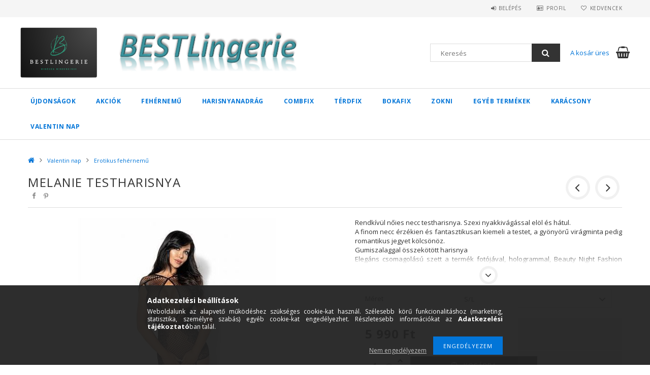

--- FILE ---
content_type: text/html; charset=UTF-8
request_url: https://bestlingerie.hu/spd/846391/Melanie-testharisnya
body_size: 19901
content:
<!DOCTYPE html>
<html lang="hu">
<head>
<meta content="width=device-width, initial-scale=1.0" name="viewport" />
<link href="//fonts.googleapis.com/css?family=Open+Sans:300,400,600,700" rel="stylesheet" type="text/css" />
<meta charset="utf-8">
<meta name="description" content="Melanie testharisnya, Rendkívül nőies necc testharisnya. Szexi nyakkivágással elöl és hátul. A finom necc érzékien és fantasztikusan kiemeli a testet, a gyönyör">
<meta name="robots" content="index, follow">
<meta http-equiv="X-UA-Compatible" content="IE=Edge">
<meta property="og:site_name" content="virtualiscr.unas.hu" />
<meta property="og:title" content="Melanie testharisnya - virtualiscr.unas.hu">
<meta property="og:description" content="Melanie testharisnya, Rendkívül nőies necc testharisnya. Szexi nyakkivágással elöl és hátul. A finom necc érzékien és fantasztikusan kiemeli a testet, a gyönyör">
<meta property="og:type" content="product">
<meta property="og:url" content="https://bestlingerie.hu/spd/846391/Melanie-testharisnya">
<meta property="og:image" content="https://bestlingerie.hu/img/39754/846391/846391.jpg">
<meta name="theme-color" content="#33b28e">
<meta name="msapplication-TileColor" content="#33b28e">
<meta name="mobile-web-app-capable" content="yes">
<meta name="apple-mobile-web-app-capable" content="yes">
<meta name="MobileOptimized" content="320">
<meta name="HandheldFriendly" content="true">

<title>Melanie testharisnya - virtualiscr.unas.hu</title>


<script>
var service_type="shop";
var shop_url_main="https://bestlingerie.hu";
var actual_lang="hu";
var money_len="0";
var money_thousend=" ";
var money_dec=",";
var shop_id=39754;
var unas_design_url="https:"+"/"+"/"+"bestlingerie.hu"+"/"+"!common_design"+"/"+"custom"+"/"+"virtualiscr.unas.hu"+"/";
var unas_design_code='0';
var unas_base_design_code='1500';
var unas_design_ver=3;
var unas_design_subver=0;
var unas_shop_url='https://bestlingerie.hu';
var responsive="yes";
var price_nullcut_disable=1;
var config_plus=new Array();
config_plus['cart_redirect']=1;
config_plus['money_type']='Ft';
config_plus['money_type_display']='Ft';
var lang_text=new Array();

var UNAS = UNAS || {};
UNAS.shop={"base_url":'https://bestlingerie.hu',"domain":'bestlingerie.hu',"username":'virtualiscr.unas.hu',"id":39754,"lang":'hu',"currency_type":'Ft',"currency_code":'HUF',"currency_rate":'1',"currency_length":0,"base_currency_length":0,"canonical_url":'https://bestlingerie.hu/spd/846391/Melanie-testharisnya'};
UNAS.design={"code":'0',"page":'artdet'};
UNAS.api_auth="98b3d68c399fe95809e04ca7a262e7be";
UNAS.customer={"email":'',"id":0,"group_id":0,"without_registration":0};
UNAS.shop["category_id"]="807795";
UNAS.shop["sku"]="846391";
UNAS.shop["product_id"]="602607057";
UNAS.shop["only_private_customer_can_purchase"] = false;
 

UNAS.text = {
    "button_overlay_close": `Bezár`,
    "popup_window": `Felugró ablak`,
    "list": `lista`,
    "updating_in_progress": `frissítés folyamatban`,
    "updated": `frissítve`,
    "is_opened": `megnyitva`,
    "is_closed": `bezárva`,
    "deleted": `törölve`,
    "consent_granted": `hozzájárulás megadva`,
    "consent_rejected": `hozzájárulás elutasítva`,
    "field_is_incorrect": `mező hibás`,
    "error_title": `Hiba!`,
    "product_variants": `termék változatok`,
    "product_added_to_cart": `A termék a kosárba került`,
    "product_added_to_cart_with_qty_problem": `A termékből csak [qty_added_to_cart] [qty_unit] került kosárba`,
    "product_removed_from_cart": `A termék törölve a kosárból`,
    "reg_title_name": `Név`,
    "reg_title_company_name": `Cégnév`,
    "number_of_items_in_cart": `Kosárban lévő tételek száma`,
    "cart_is_empty": `A kosár üres`,
    "cart_updated": `A kosár frissült`,
    "mandatory": `Kötelező!`
};


UNAS.text["delete_from_compare"]= `Törlés összehasonlításból`;
UNAS.text["comparison"]= `Összehasonlítás`;

UNAS.text["delete_from_favourites"]= `Törlés a kedvencek közül`;
UNAS.text["add_to_favourites"]= `Kedvencekhez`;








window.lazySizesConfig=window.lazySizesConfig || {};
window.lazySizesConfig.loadMode=1;
window.lazySizesConfig.loadHidden=false;

window.dataLayer = window.dataLayer || [];
function gtag(){dataLayer.push(arguments)};
gtag('js', new Date());
</script>

<script src="https://bestlingerie.hu/!common_packages/jquery/jquery-3.2.1.js?mod_time=1690980617"></script>
<script src="https://bestlingerie.hu/!common_packages/jquery/plugins/migrate/migrate.js?mod_time=1690980618"></script>
<script src="https://bestlingerie.hu/!common_packages/jquery/plugins/autocomplete/autocomplete.js?mod_time=1751445028"></script>
<script src="https://bestlingerie.hu/!common_packages/jquery/plugins/cookie/cookie.js?mod_time=1690980618"></script>
<script src="https://bestlingerie.hu/!common_packages/jquery/plugins/tools/tools-1.2.7.js?mod_time=1690980618"></script>
<script src="https://bestlingerie.hu/!common_packages/jquery/plugins/slider-pro/jquery.sliderPro-unas.min.js?mod_time=1690980618"></script>
<script src="https://bestlingerie.hu/!common_packages/jquery/own/shop_common/exploded/common.js?mod_time=1769410770"></script>
<script src="https://bestlingerie.hu/!common_packages/jquery/own/shop_common/exploded/common_overlay.js?mod_time=1759904162"></script>
<script src="https://bestlingerie.hu/!common_packages/jquery/own/shop_common/exploded/common_shop_popup.js?mod_time=1759904162"></script>
<script src="https://bestlingerie.hu/!common_packages/jquery/own/shop_common/exploded/common_start_checkout.js?mod_time=1752056245"></script>
<script src="https://bestlingerie.hu/!common_packages/jquery/own/shop_common/exploded/design_1500.js?mod_time=1725525526"></script>
<script src="https://bestlingerie.hu/!common_packages/jquery/own/shop_common/exploded/function_change_address_on_order_methods.js?mod_time=1752056245"></script>
<script src="https://bestlingerie.hu/!common_packages/jquery/own/shop_common/exploded/function_check_password.js?mod_time=1751445028"></script>
<script src="https://bestlingerie.hu/!common_packages/jquery/own/shop_common/exploded/function_check_zip.js?mod_time=1767692286"></script>
<script src="https://bestlingerie.hu/!common_packages/jquery/own/shop_common/exploded/function_compare.js?mod_time=1751445028"></script>
<script src="https://bestlingerie.hu/!common_packages/jquery/own/shop_common/exploded/function_customer_addresses.js?mod_time=1769410770"></script>
<script src="https://bestlingerie.hu/!common_packages/jquery/own/shop_common/exploded/function_delivery_point_select.js?mod_time=1751445028"></script>
<script src="https://bestlingerie.hu/!common_packages/jquery/own/shop_common/exploded/function_favourites.js?mod_time=1725525526"></script>
<script src="https://bestlingerie.hu/!common_packages/jquery/own/shop_common/exploded/function_infinite_scroll.js?mod_time=1759904162"></script>
<script src="https://bestlingerie.hu/!common_packages/jquery/own/shop_common/exploded/function_language_and_currency_change.js?mod_time=1751445028"></script>
<script src="https://bestlingerie.hu/!common_packages/jquery/own/shop_common/exploded/function_param_filter.js?mod_time=1764233415"></script>
<script src="https://bestlingerie.hu/!common_packages/jquery/own/shop_common/exploded/function_postsale.js?mod_time=1751445028"></script>
<script src="https://bestlingerie.hu/!common_packages/jquery/own/shop_common/exploded/function_product_print.js?mod_time=1725525526"></script>
<script src="https://bestlingerie.hu/!common_packages/jquery/own/shop_common/exploded/function_product_subscription.js?mod_time=1751445028"></script>
<script src="https://bestlingerie.hu/!common_packages/jquery/own/shop_common/exploded/function_recommend.js?mod_time=1751445028"></script>
<script src="https://bestlingerie.hu/!common_packages/jquery/own/shop_common/exploded/function_saved_cards.js?mod_time=1751445028"></script>
<script src="https://bestlingerie.hu/!common_packages/jquery/own/shop_common/exploded/function_saved_filter_delete.js?mod_time=1751445028"></script>
<script src="https://bestlingerie.hu/!common_packages/jquery/own/shop_common/exploded/function_search_smart_placeholder.js?mod_time=1751445028"></script>
<script src="https://bestlingerie.hu/!common_packages/jquery/own/shop_common/exploded/function_vote.js?mod_time=1725525526"></script>
<script src="https://bestlingerie.hu/!common_packages/jquery/own/shop_common/exploded/page_cart.js?mod_time=1767791927"></script>
<script src="https://bestlingerie.hu/!common_packages/jquery/own/shop_common/exploded/page_customer_addresses.js?mod_time=1768291153"></script>
<script src="https://bestlingerie.hu/!common_packages/jquery/own/shop_common/exploded/page_order_checkout.js?mod_time=1725525526"></script>
<script src="https://bestlingerie.hu/!common_packages/jquery/own/shop_common/exploded/page_order_details.js?mod_time=1725525526"></script>
<script src="https://bestlingerie.hu/!common_packages/jquery/own/shop_common/exploded/page_order_methods.js?mod_time=1760086916"></script>
<script src="https://bestlingerie.hu/!common_packages/jquery/own/shop_common/exploded/page_order_return.js?mod_time=1725525526"></script>
<script src="https://bestlingerie.hu/!common_packages/jquery/own/shop_common/exploded/page_order_send.js?mod_time=1725525526"></script>
<script src="https://bestlingerie.hu/!common_packages/jquery/own/shop_common/exploded/page_order_subscriptions.js?mod_time=1751445028"></script>
<script src="https://bestlingerie.hu/!common_packages/jquery/own/shop_common/exploded/page_order_verification.js?mod_time=1752056245"></script>
<script src="https://bestlingerie.hu/!common_packages/jquery/own/shop_common/exploded/page_product_details.js?mod_time=1751445028"></script>
<script src="https://bestlingerie.hu/!common_packages/jquery/own/shop_common/exploded/page_product_list.js?mod_time=1725525526"></script>
<script src="https://bestlingerie.hu/!common_packages/jquery/own/shop_common/exploded/page_product_reviews.js?mod_time=1751445028"></script>
<script src="https://bestlingerie.hu/!common_packages/jquery/own/shop_common/exploded/page_reg.js?mod_time=1759904162"></script>
<script src="https://bestlingerie.hu/!common_packages/jquery/plugins/hoverintent/hoverintent.js?mod_time=1690980618"></script>
<script src="https://bestlingerie.hu/!common_packages/jquery/own/shop_tooltip/shop_tooltip.js?mod_time=1759904162"></script>
<script src="https://bestlingerie.hu/!common_packages/jquery/plugins/responsive_menu/responsive_menu-unas.js?mod_time=1690980618"></script>
<script src="https://bestlingerie.hu/!common_packages/jquery/plugins/slick/slick.js?mod_time=1690980618"></script>
<script src="https://bestlingerie.hu/!common_packages/jquery/plugins/perfectscrollbar/perfect-scrollbar.jquery.js?mod_time=1690980618"></script>
<script src="https://bestlingerie.hu/!common_packages/jquery/plugins/photoswipe/photoswipe.min.js?mod_time=1690980618"></script>
<script src="https://bestlingerie.hu/!common_packages/jquery/plugins/photoswipe/photoswipe-ui-default.min.js?mod_time=1690980618"></script>

<link href="https://bestlingerie.hu/!common_packages/jquery/plugins/autocomplete/autocomplete.css?mod_time=1690980618" rel="stylesheet" type="text/css">
<link href="https://bestlingerie.hu/!common_packages/jquery/plugins/slider-pro/css/slider-pro.min.css?mod_time=1690980618" rel="stylesheet" type="text/css">
<link href="https://bestlingerie.hu/!common_design/base/001500/css/common.css?mod_time=1763385136" rel="stylesheet" type="text/css">
<link href="https://bestlingerie.hu/!common_design/base/001500/css/page_artdet_1.css?mod_time=1725517055" rel="stylesheet" type="text/css">

<link href="https://bestlingerie.hu/spd/846391/Melanie-testharisnya" rel="canonical">
<link href="https://bestlingerie.hu/shop_ordered/39754/design_pic/favicon.ico" rel="shortcut icon">
<script>
        var google_consent=1;
    
        gtag('consent', 'default', {
           'ad_storage': 'denied',
           'ad_user_data': 'denied',
           'ad_personalization': 'denied',
           'analytics_storage': 'denied',
           'functionality_storage': 'denied',
           'personalization_storage': 'denied',
           'security_storage': 'granted'
        });

    
        gtag('consent', 'update', {
           'ad_storage': 'denied',
           'ad_user_data': 'denied',
           'ad_personalization': 'denied',
           'analytics_storage': 'denied',
           'functionality_storage': 'denied',
           'personalization_storage': 'denied',
           'security_storage': 'granted'
        });

        </script>
    <script>
(function(i,s,o,g,r,a,m){i['BarionAnalyticsObject']=r;i[r]=i[r]||function(){
    (i[r].q=i[r].q||[]).push(arguments)},i[r].l=1*new Date();a=s.createElement(o),
    m=s.getElementsByTagName(o)[0];a.async=1;a.src=g;m.parentNode.insertBefore(a,m)
})(window, document, 'script', 'https://pixel.barion.com/bp.js', 'bp');
                    
bp('init', 'addBarionPixelId', 'BP-0SIe47mAjR-06');
</script>
<noscript><img height='1' width='1' style='display:none' alt='' src='https://pixel.barion.com/a.gif?__ba_pixel_id=BP-0SIe47mAjR-06&ev=contentView&noscript=1'/></noscript>


</head>

<body class='design_ver3' id="ud_shop_artdet">
    <div id="fb-root"></div>
    <script>
        window.fbAsyncInit = function() {
            FB.init({
                xfbml            : true,
                version          : 'v22.0'
            });
        };
    </script>
    <script async defer crossorigin="anonymous" src="https://connect.facebook.net/hu_HU/sdk.js"></script>
    <div id="image_to_cart" style="display:none; position:absolute; z-index:100000;"></div>
<div class="overlay_common overlay_warning" id="overlay_cart_add"></div>
<script>$(document).ready(function(){ overlay_init("cart_add",{"onBeforeLoad":false}); });</script>
<div id="overlay_login_outer"></div>	
	<script>
	$(document).ready(function(){
	    var login_redir_init="";

		$("#overlay_login_outer").overlay({
			onBeforeLoad: function() {
                var login_redir_temp=login_redir_init;
                if (login_redir_act!="") {
                    login_redir_temp=login_redir_act;
                    login_redir_act="";
                }

									$.ajax({
						type: "GET",
						async: true,
						url: "https://bestlingerie.hu/shop_ajax/ajax_popup_login.php",
						data: {
							shop_id:"39754",
							lang_master:"hu",
                            login_redir:login_redir_temp,
							explicit:"ok",
							get_ajax:"1"
						},
						success: function(data){
							$("#overlay_login_outer").html(data);
							if (unas_design_ver >= 5) $("#overlay_login_outer").modal('show');
							$('#overlay_login1 input[name=shop_pass_login]').keypress(function(e) {
								var code = e.keyCode ? e.keyCode : e.which;
								if(code.toString() == 13) {		
									document.form_login_overlay.submit();		
								}	
							});	
						}
					});
								},
			top: 50,
			mask: {
	color: "#000000",
	loadSpeed: 200,
	maskId: "exposeMaskOverlay",
	opacity: 0.7
},
			closeOnClick: (config_plus['overlay_close_on_click_forced'] === 1),
			onClose: function(event, overlayIndex) {
				$("#login_redir").val("");
			},
			load: false
		});
		
			});
	function overlay_login() {
		$(document).ready(function(){
			$("#overlay_login_outer").overlay().load();
		});
	}
	function overlay_login_remind() {
        if (unas_design_ver >= 5) {
            $("#overlay_remind").overlay().load();
        } else {
            $(document).ready(function () {
                $("#overlay_login_outer").overlay().close();
                setTimeout('$("#overlay_remind").overlay().load();', 250);
            });
        }
	}

    var login_redir_act="";
    function overlay_login_redir(redir) {
        login_redir_act=redir;
        $("#overlay_login_outer").overlay().load();
    }
	</script>  
	<div class="overlay_common overlay_info" id="overlay_remind"></div>
<script>$(document).ready(function(){ overlay_init("remind",[]); });</script>

	<script>
    	function overlay_login_error_remind() {
		$(document).ready(function(){
			load_login=0;
			$("#overlay_error").overlay().close();
			setTimeout('$("#overlay_remind").overlay().load();', 250);	
		});
	}
	</script>  
	<div class="overlay_common overlay_info" id="overlay_newsletter"></div>
<script>$(document).ready(function(){ overlay_init("newsletter",[]); });</script>

<script>
function overlay_newsletter() {
    $(document).ready(function(){
        $("#overlay_newsletter").overlay().load();
    });
}
</script>
<div class="overlay_common overlay_error" id="overlay_script"></div>
<script>$(document).ready(function(){ overlay_init("script",[]); });</script>
    <script>
    $(document).ready(function() {
        $.ajax({
            type: "GET",
            url: "https://bestlingerie.hu/shop_ajax/ajax_stat.php",
            data: {master_shop_id:"39754",get_ajax:"1"}
        });
    });
    </script>
    
<div id="responsive_cat_menu"><div id="responsive_cat_menu_content"><script>var responsive_menu='$(\'#responsive_cat_menu ul\').responsive_menu({ajax_type: "GET",ajax_param_str: "cat_key|aktcat",ajax_url: "https://bestlingerie.hu/shop_ajax/ajax_box_cat.php",ajax_data: "master_shop_id=39754&lang_master=hu&get_ajax=1&type=responsive_call&box_var_name=shop_cat&box_var_already=no&box_var_responsive=yes&box_var_section=content&box_var_highlight=yes&box_var_type=normal&box_var_multilevel_id=responsive_cat_menu",menu_id: "responsive_cat_menu"});'; </script><div class="responsive_menu"><div class="responsive_menu_nav"><div class="responsive_menu_navtop"><div class="responsive_menu_back "></div><div class="responsive_menu_title ">&nbsp;</div><div class="responsive_menu_close "></div></div><div class="responsive_menu_navbottom"></div></div><div class="responsive_menu_content"><ul style="display:none;"><li><a href="https://bestlingerie.hu/shop_artspec.php?artspec=2" class="text_small">Újdonságok</a></li><li><a href="https://bestlingerie.hu/shop_artspec.php?artspec=1" class="text_small">Akciók</a></li><li><div class="next_level_arrow"></div><span class="ajax_param">772994|807795</span><a href="https://bestlingerie.hu/sct/772994/Fehernemu" class="text_small has_child resp_clickable" onclick="return false;">Fehérnemű</a></li><li><div class="next_level_arrow"></div><span class="ajax_param">417221|807795</span><a href="https://bestlingerie.hu/sct/417221/Harisnyanadrag" class="text_small has_child resp_clickable" onclick="return false;">Harisnyanadrág</a></li><li><div class="next_level_arrow"></div><span class="ajax_param">571242|807795</span><a href="https://bestlingerie.hu/sct/571242/Combfix" class="text_small has_child resp_clickable" onclick="return false;">Combfix</a></li><li><div class="next_level_arrow"></div><span class="ajax_param">207470|807795</span><a href="https://bestlingerie.hu/sct/207470/Terdfix" class="text_small has_child resp_clickable" onclick="return false;">Térdfix</a></li><li><div class="next_level_arrow"></div><span class="ajax_param">139545|807795</span><a href="https://bestlingerie.hu/sct/139545/Bokafix" class="text_small has_child resp_clickable" onclick="return false;">Bokafix</a></li><li><div class="next_level_arrow"></div><span class="ajax_param">482412|807795</span><a href="https://bestlingerie.hu/sct/482412/Zokni" class="text_small has_child resp_clickable" onclick="return false;">Zokni</a></li><li><span class="ajax_param">377888|807795</span><a href="https://bestlingerie.hu/spl/377888/Egyeb-termekek" class="text_small resp_clickable" onclick="return false;">Egyéb termékek</a></li><li><div class="next_level_arrow"></div><span class="ajax_param">886264|807795</span><a href="https://bestlingerie.hu/sct/886264/Karacsony" class="text_small has_child resp_clickable" onclick="return false;">Karácsony</a></li><li class="active_menu"><div class="next_level_arrow"></div><span class="ajax_param">130905|807795</span><a href="https://bestlingerie.hu/sct/130905/Valentin-nap" class="text_small has_child resp_clickable" onclick="return false;">Valentin nap</a></li></ul></div></div></div></div>

<div id="container">
	

    <div id="header">
    	<div id="header_top">
        	<div id="header_top_wrap" class="row">
                <div id="money_lang" class="col-sm-4">                  
                    <div id="lang"></div>
                    <div id="money"></div>
                    <div class="clear_fix"></div>
                </div>
                <div class="col-sm-2"></div>
                <div id="header_menu" class="col-sm-6">
                	<ul class="list-inline">
	                    <li class="list-inline-item login">
    
        
            
                <script>
                    function overlay_login() {
                        $(document).ready(function(){
                            $("#overlay_login_outer").overlay().load();
                        });
                    }
                </script>
                <a href="javascript:overlay_login();" class="menu_login">Belépés</a>
            

            
        

        

        

        

    
</li>
        	            <li class="list-inline-item profil"><a href="https://bestlingerie.hu/shop_order_track.php">Profil</a></li>
                        <li class="list-inline-item fav"><a href="https://bestlingerie.hu/shop_order_track.php?tab=favourites">Kedvencek</a></li>
                        <li class="list-inline-item saved_filters"></li>
                        <li class="list-inline-item compare"></li>
                    </ul>
                </div>
                <div class="clear_fix"></div>
        	</div>
        </div>
        
    	<div id="header_content">
        	<div id="header_content_wrap">
                <div id="logo">



    

    
        <div id="header_logo_img" class="js-element header_logo_img-container" data-element-name="header_logo">
            
                
                    <div class="header_logo_img-wrap header_logo_img-wrap-1">
                        <div class="header_logo_1_img-wrapper">
                            <a href="https://bestlingerie.hu/">
                            <picture>
                                
                                <source media="(max-width: 479.8px)" srcset="https://bestlingerie.hu/!common_design/custom/virtualiscr.unas.hu/element/layout_hu_header_logo-300x100_1_default.png?time=1598096516">
                                <source media="(max-width: 767.8px)" srcset="https://bestlingerie.hu/!common_design/custom/virtualiscr.unas.hu/element/layout_hu_header_logo-300x100_1_default.png?time=1598096516">
                                <source media="(max-width: 1023.8px)" srcset="https://bestlingerie.hu/!common_design/custom/virtualiscr.unas.hu/element/layout_hu_header_logo-300x100_1_default.png?time=1598096516">
                                <img width="152" height="100"
                                     src="https://bestlingerie.hu/!common_design/custom/virtualiscr.unas.hu/element/layout_hu_header_logo-300x100_1_default.png?time=1598096516" alt="Bestlingerie"
                                     
                                >
                            </picture>
                            </a>
                        </div>
                    </div>
                
                
            
        </div>
    

</div>
                <div id="header_banner">







    <script>
        $(document ).ready(function($) {
            var slider = $('#header_banner_slider-pro').sliderPro({
                init: function( event ) {
                    $('.header_banner-wrapper').addClass('init');

                    setTimeout(function() {
                        $('.sp-nav-btn').removeClass('invisible');
                    }, 1500);
                },
                width: 360,
                height: 100,
                autoHeight: true,
                responsive: true,
                
                arrows: false,
                
                buttons: false,
                loop: false,
                touchSwipe: false,
                
                waitForLayers: true,
                keyboardOnlyOnFocus: true,
                autoScaleLayers: true,
                centerImage: true,
                
                
                autoplay: false
                
                
                
            });
            
        });
    </script>
    <div class="js-element header_banner-wrapper" data-element-name="header_banner">
        <div id="header_banner_slider-pro" class="slider-pro">
            <div class="sp-slides">
                
                <div class="sp-slide">
                    
                    <a class="sp-image-link" href="https://bestlingerie.hu/">
                    <img width="351" height="96" class="sp-image" alt="Bestlingerie" src="https://bestlingerie.hu/main_pic/space.gif"
                         data-src="https://bestlingerie.hu/!common_design/custom/virtualiscr.unas.hu/element/layout_hu_header_banner-360x100_1_default.png?time=1598096481"
                         data-small="https://bestlingerie.hu/!common_design/custom/virtualiscr.unas.hu/element/layout_hu_header_banner-360x100_1_default.png?time=1598096481"
                         data-medium="https://bestlingerie.hu/!common_design/custom/virtualiscr.unas.hu/element/layout_hu_header_banner-360x100_1_default.png?time=1598096481"
                         data-large="https://bestlingerie.hu/!common_design/custom/virtualiscr.unas.hu/element/layout_hu_header_banner-360x100_1_default.png?time=1598096481"
                         
                         
                         
                         >
                    </a>
                    

                    

                    
                </div>
                
            </div>
        </div>
    </div>

</div>
                <div id="header_content_right">
	                <div id="search"><div id="box_search_content" class="box_content browser-is-chrome">
    <form name="form_include_search" id="form_include_search" action="https://bestlingerie.hu/shop_search.php" method="get">
        <div class="box_search_field">
            <input data-stay-visible-breakpoint="1000" name="search" id="box_search_input" type="text" pattern=".{3,100}"
                   maxlength="100" class="text_small ac_input js-search-input" title="Hosszabb kereső kifejezést írjon be!"
                   placeholder="Keresés" autocomplete="off"
                   required
            >
        </div>
        <button class="box_search_button fa fa-search" type="submit" title="Keresés"></button>
    </form>
</div>
<script>
/* CHECK SEARCH INPUT CONTENT  */
function checkForInput(element) {
    let thisEl = $(element);
    let tmpval = thisEl.val();
    thisEl.toggleClass('not-empty', tmpval.length >= 1);
    thisEl.toggleClass('search-enable', tmpval.length >= 3);
}
/* CHECK SEARCH INPUT CONTENT  */
$('#box_search_input').on('blur change keyup', function() {
    checkForInput(this);
});
</script>
<script>
    $(document).ready(function(){
        $(document).on('smartSearchInputLoseFocus', function(){
            if ($('.js-search-smart-autocomplete').length>0) {
                setTimeout(function () {
                    let height = $(window).height() - ($('.js-search-smart-autocomplete').offset().top - $(window).scrollTop()) - 20;
                    $('.search-smart-autocomplete').css('max-height', height + 'px');
                }, 300);
            }
        });
    });
</script></div>
                    <div id="cart"><div id='box_cart_content' class='box_content'>




<div id="box_cart_content_full">
    <div class='box_cart_item'>
        <a href="https://bestlingerie.hu/shop_cart.php">
    
                
    
                
                    <span class='box_cart_empty'>A kosár üres</span>
                    
                
    
        </a>
    </div>
    
    	
    
</div>


<div class="box_cart_itemlist">
    
    <div class="box_cart_itemlist_list">
        
    </div>
    
    
    <div class="box_cart_sum_row">
        
            <div class='box_cart_price_label'>Összesen:</div>
        
        
            <div class='box_cart_price'><span class='text_color_fault'>0 Ft</span></div>
        
        <div class='clear_fix'></div>
	</div>

    
    <div class='box_cart_button'><input name="Button" type="button" value="Megrendelés" onclick="location.href='https://bestlingerie.hu/shop_cart.php'"></div>
    
    
</div>



</div>


    <script>
        $("#box_cart_content_full").click(function() {
            document.location.href="https://bestlingerie.hu/shop_cart.php";
        });
		$(document).ready (function() {
			$('#cart').hoverIntent({
                over: function () {
                    $(this).find('.box_cart_itemlist').stop(true).slideDown(400, function () {
                        $('.box_cart_itemlist_list').perfectScrollbar();
                    });
                },
                out: function () {
                    $(this).find('.box_cart_itemlist').slideUp(400);
                },
                interval: 100,
                sensitivity: 6,
                timeout: 1000
            });
		});
    </script>
</div>
                </div>
                <div class="clear_fix"></div>
        	</div>
        </div>	
        
        <div id="header_bottom">
        	<div id="header_bottom_wrap">
            	<ul id="mainmenu">
                	
<li class="catmenu_spec" data-id="new">
    <a href="https://bestlingerie.hu/shop_artspec.php?artspec=2">Újdonságok</a>

    
</li>

<li class="catmenu_spec" data-id="akcio">
    <a href="https://bestlingerie.hu/shop_artspec.php?artspec=1">Akciók</a>

    
</li>

<li data-id="772994">
    <a href="https://bestlingerie.hu/sct/772994/Fehernemu">Fehérnemű</a>

    
	<div class="catmenu_lvl2_outer">
        <ul class="catmenu_lvl2 ">
        	
	
	<li data-id="558595">
    	<a href="https://bestlingerie.hu/sct/558595/Noi">Női</a>
		


<ul class="catmenu_lvl3"> 
	
	<li data-id="223625">
    	<a href="https://bestlingerie.hu/sct/223625/Also">Alsó</a>
	</li>
	
	<li data-id="891542">
    	<a href="https://bestlingerie.hu/sct/891542/Tanga">Tanga</a>
	</li>
	
	<li data-id="215994">
    	<a href="https://bestlingerie.hu/sct/215994/Atleta-body">Atléta, body</a>
	</li>
	
	<li data-id="476611">
    	<a href="https://bestlingerie.hu/sct/476611/Melltarto">Melltartó</a>
	</li>
	
	<li data-id="940036">
    	<a href="https://bestlingerie.hu/sct/940036/Haloruha-kontos">Hálóruha, köntös</a>
	</li>
	
    
    <li class="catmenu_more"><a href="https://bestlingerie.hu/sct/558595/Noi">Több</a></li>
    

</ul>

	</li>
	
	<li data-id="397176">
    	<a href="https://bestlingerie.hu/sct/397176/Ferfi">Férfi</a>
		


<ul class="catmenu_lvl3"> 
	
	<li data-id="578482">
    	<a href="https://bestlingerie.hu/sct/578482/Also">Alsó</a>
	</li>
	
	<li data-id="947279">
    	<a href="https://bestlingerie.hu/spl/947279/Atleta-polo">Atléta, póló</a>
	</li>
	
	<li data-id="722743">
    	<a href="https://bestlingerie.hu/sct/722743/Pizsama-kontos">Pizsama, köntös</a>
	</li>
	
    

</ul>

	</li>
	
	<li data-id="366559">
    	<a href="https://bestlingerie.hu/sct/366559/Gyermek-Kamasz">Gyermek/ Kamasz</a>
		


<ul class="catmenu_lvl3"> 
	
	<li data-id="828464">
    	<a href="https://bestlingerie.hu/sct/828464/Lany">Lány</a>
	</li>
	
	<li data-id="793369">
    	<a href="https://bestlingerie.hu/sct/793369/Fiu">Fiú</a>
	</li>
	
    

</ul>

	</li>
	

        </ul>
        
	</div>
    
</li>

<li data-id="417221">
    <a href="https://bestlingerie.hu/sct/417221/Harisnyanadrag">Harisnyanadrág</a>

    
	<div class="catmenu_lvl2_outer">
        <ul class="catmenu_lvl2 ">
        	
	
	<li data-id="854655">
    	<a href="https://bestlingerie.hu/sct/854655/Noi">Női</a>
		


<ul class="catmenu_lvl3"> 
	
	<li data-id="646350">
    	<a href="https://bestlingerie.hu/sct/646350/Egyszinu">Egyszínű</a>
	</li>
	
	<li data-id="401209">
    	<a href="https://bestlingerie.hu/sct/401209/Mintas">Mintás</a>
	</li>
	
	<li data-id="227990">
    	<a href="https://bestlingerie.hu/spl/227990/Necc-csipke">Necc, csipke</a>
	</li>
	
	<li data-id="242079">
    	<a href="https://bestlingerie.hu/spl/242079/Pamut">Pamut</a>
	</li>
	
	<li data-id="838033">
    	<a href="https://bestlingerie.hu/sct/838033/Specialis">Speciális </a>
	</li>
	
    

</ul>

	</li>
	
	<li data-id="690392">
    	<a href="https://bestlingerie.hu/spl/690392/Ferfi">Férfi</a>
		
	</li>
	
	<li data-id="462835">
    	<a href="https://bestlingerie.hu/sct/462835/Gyermek">Gyermek</a>
		


<ul class="catmenu_lvl3"> 
	
	<li data-id="678885">
    	<a href="https://bestlingerie.hu/spl/678885/Egyszinu">Egyszínű</a>
	</li>
	
	<li data-id="824367">
    	<a href="https://bestlingerie.hu/spl/824367/Mintas">Mintás</a>
	</li>
	
	<li data-id="387318">
    	<a href="https://bestlingerie.hu/spl/387318/Pamut">Pamut</a>
	</li>
	
    

</ul>

	</li>
	

        </ul>
        
	</div>
    
</li>

<li data-id="571242">
    <a href="https://bestlingerie.hu/sct/571242/Combfix">Combfix</a>

    
	<div class="catmenu_lvl2_outer">
        <ul class="catmenu_lvl2 ">
        	
	
	<li data-id="996143">
    	<a href="https://bestlingerie.hu/spl/996143/Egyszinu">Egyszínű</a>
		
	</li>
	
	<li data-id="952937">
    	<a href="https://bestlingerie.hu/spl/952937/Mintas-necc">Mintás, necc</a>
		
	</li>
	
	<li data-id="901094">
    	<a href="https://bestlingerie.hu/spl/901094/Parigina-combzokni">Parigina, combzokni</a>
		
	</li>
	

        </ul>
        
	</div>
    
</li>

<li data-id="207470">
    <a href="https://bestlingerie.hu/sct/207470/Terdfix">Térdfix</a>

    
	<div class="catmenu_lvl2_outer">
        <ul class="catmenu_lvl2 ">
        	
	
	<li data-id="975894">
    	<a href="https://bestlingerie.hu/spl/975894/Egyszinu">Egyszínű</a>
		
	</li>
	
	<li data-id="676882">
    	<a href="https://bestlingerie.hu/spl/676882/Mintasnecc">Mintás,necc</a>
		
	</li>
	
	<li data-id="797545">
    	<a href="https://bestlingerie.hu/spl/797545/Gyermek">Gyermek</a>
		
	</li>
	

        </ul>
        
	</div>
    
</li>

<li data-id="139545">
    <a href="https://bestlingerie.hu/sct/139545/Bokafix">Bokafix</a>

    
	<div class="catmenu_lvl2_outer">
        <ul class="catmenu_lvl2 ">
        	
	
	<li data-id="893636">
    	<a href="https://bestlingerie.hu/spl/893636/Egyszinu">Egyszínű</a>
		
	</li>
	
	<li data-id="527884">
    	<a href="https://bestlingerie.hu/spl/527884/Mintasnecc">Mintás,necc</a>
		
	</li>
	
	<li data-id="786050">
    	<a href="https://bestlingerie.hu/spl/786050/Gyermek">Gyermek</a>
		
	</li>
	

        </ul>
        
	</div>
    
</li>

<li data-id="482412">
    <a href="https://bestlingerie.hu/sct/482412/Zokni">Zokni</a>

    
	<div class="catmenu_lvl2_outer">
        <ul class="catmenu_lvl2 ">
        	
	
	<li data-id="884306">
    	<a href="https://bestlingerie.hu/sct/884306/Felnott">Felnőtt</a>
		


<ul class="catmenu_lvl3"> 
	
	<li data-id="726087">
    	<a href="https://bestlingerie.hu/spl/726087/Titok">Titok</a>
	</li>
	
	<li data-id="420046">
    	<a href="https://bestlingerie.hu/spl/420046/Boka">Boka</a>
	</li>
	
	<li data-id="952902">
    	<a href="https://bestlingerie.hu/spl/952902/Terd">Térd</a>
	</li>
	
    

</ul>

	</li>
	
	<li data-id="642284">
    	<a href="https://bestlingerie.hu/sct/642284/Gyermek">Gyermek</a>
		


<ul class="catmenu_lvl3"> 
	
	<li data-id="862570">
    	<a href="https://bestlingerie.hu/spl/862570/Titok">Titok</a>
	</li>
	
	<li data-id="103279">
    	<a href="https://bestlingerie.hu/spl/103279/Boka">Boka</a>
	</li>
	
	<li data-id="828978">
    	<a href="https://bestlingerie.hu/spl/828978/Terd">Térd</a>
	</li>
	
    

</ul>

	</li>
	

        </ul>
        
	</div>
    
</li>

<li data-id="377888">
    <a href="https://bestlingerie.hu/spl/377888/Egyeb-termekek">Egyéb termékek</a>

    
</li>

<li data-id="886264">
    <a href="https://bestlingerie.hu/sct/886264/Karacsony">Karácsony</a>

    
	<div class="catmenu_lvl2_outer">
        <ul class="catmenu_lvl2 ">
        	
	
	<li data-id="241788">
    	<a href="https://bestlingerie.hu/spl/241788/Karacsonyi-harisnyanadrag">Karácsonyi harisnyanadrág</a>
		
	</li>
	
	<li data-id="273786">
    	<a href="https://bestlingerie.hu/spl/273786/Karacsonyi-zoknik">Karácsonyi zoknik</a>
		
	</li>
	

        </ul>
        
	</div>
    
</li>

<li data-id="130905">
    <a href="https://bestlingerie.hu/sct/130905/Valentin-nap">Valentin nap</a>

    
	<div class="catmenu_lvl2_outer">
        <ul class="catmenu_lvl2 ">
        	
	
	<li data-id="807795">
    	<a href="https://bestlingerie.hu/spl/807795/Erotikus-fehernemu">Erotikus fehérnemű</a>
		
	</li>
	

        </ul>
        
	</div>
    
</li>

                	
                </ul>
                <div class="clear_fix"></div>
                <div id="mobile_mainmenu">
                	<div class="mobile_mainmenu_icon" id="mobile_cat_icon"></div>
                    <div class="mobile_mainmenu_icon" id="mobile_filter_icon"></div>
                    <div class="mobile_mainmenu_icon" id="mobile_search_icon"></div>
                    <div class="mobile_mainmenu_icon" id="mobile_cart_icon"><div id="box_cart_content2">





<div class="box_cart_itemlist">
    
    
    <div class="box_cart_sum_row">
        
        
            <div class='box_cart_price'><span class='text_color_fault'>0 Ft</span></div>
        
        <div class='clear_fix'></div>
	</div>

    
    
</div>


	<div class='box_cart_item'>
        <a href='https://bestlingerie.hu/shop_cart.php'>
                

                
                    
                    
                        
                        0
                    
                
        </a>
    </div>
    
    	
    





    <script>
        $("#mobile_cart_icon").click(function() {
            document.location.href="https://bestlingerie.hu/shop_cart.php";
        });
		$(document).ready (function() {
			$('#cart').hoverIntent({
                over: function () {
                    $(this).find('.box_cart_itemlist').stop(true).slideDown(400, function () {
                        $('.box_cart_itemlist_list').perfectScrollbar();
                    });
                },
                out: function () {
                    $(this).find('.box_cart_itemlist').slideUp(400);
                },
                interval: 100,
                sensitivity: 6,
                timeout: 1000
            });
		});
    </script>
</div></div>
                </div>
        	</div>
        </div>
        
    </div>

    <div id="content">
        <div id="content_wrap_nobox" class="col-sm-12">    
            <div id="body">
                <div id='breadcrumb'><a href="https://bestlingerie.hu/sct/0/" class="text_small breadcrumb_item breadcrumb_main">Főkategória</a><span class='breadcrumb_sep'> &gt;</span><a href="https://bestlingerie.hu/sct/130905/Valentin-nap" class="text_small breadcrumb_item">Valentin nap</a><span class='breadcrumb_sep'> &gt;</span><a href="https://bestlingerie.hu/spl/807795/Erotikus-fehernemu" class="text_small breadcrumb_item">Erotikus fehérnemű</a></div>
                <div id="body_title"></div>	
                <div class="clear_fix"></div>                   
                <div id="body_container"><div id='page_content_outer'>























<script>
            var $activeProductImg = '.page_artdet_1_pic .slider-for .slick-slide img';
        var $productImgContainer = '.page_artdet_1_pic .slider-for';
        var $slickContainerThumbs = '.page_artdet_1_pic .slider-nav';
        var $clickElementToInitPs = '.slick-slide';
    
        var initPhotoSwipeFromDOM = function() {
			
            var $pswp = $('.pswp')[0];
            var $psDatas = $('.photoSwipeDatas');
            var image = [];

            $psDatas.each( function() {
                var $pics     = $(this),
                        getItems = function() {
                            var items = [];
                            $pics.find('a').each(function() {
                                var $href   = $(this).attr('href'),
                                        $size   = $(this).data('size').split('x'),
                                        $width  = $size[0],
                                        $height = $size[1];

                                var item = {
                                    src : $href,
                                    w   : $width,
                                    h   : $height
                                }

                                items.push(item);
                            });
                            return items;
                        }

                var items = getItems();

                $($productImgContainer).on('click', $clickElementToInitPs, function(event) {
                    event.preventDefault();

                    var $index = $(this).index();
                    var options = {
                        index: $index,
                        history: false,
                        bgOpacity: 0.5,
                        shareEl: false,
                        showHideOpacity: false,
                        getThumbBoundsFn: function(index) {
                            var thumbnail = document.querySelectorAll($activeProductImg)[index];
                            var activeBigPicRatio = items[index].w / items[index].h;
                            var pageYScroll = window.pageYOffset || document.documentElement.scrollTop;
                            var rect = thumbnail.getBoundingClientRect();
                            var offsetY = (rect.height - (rect.height / activeBigPicRatio)) / 2;
                            return {x:rect.left, y:rect.top + pageYScroll + offsetY, w:rect.width};
                        },
                        getDoubleTapZoom: function(isMouseClick, item) {
                            if(isMouseClick) {
                                return 1;
                            } else {
                                return item.initialZoomLevel < 0.7 ? 1 : 1.5;
                            }
                        }
                    }

                    var photoSwipe = new PhotoSwipe($pswp, PhotoSwipeUI_Default, items, options);
                    photoSwipe.init();

                                        var psIndex = photoSwipe.getCurrentIndex();

                    photoSwipe.listen('initialZoomIn', function() {
                        $($productImgContainer).slick("slickSetOption", "asNavFor", "", false);
                    });


                    photoSwipe.listen('initialZoomOut', function() {
                        $($productImgContainer).slick("slickSetOption", "asNavFor", $slickContainerThumbs, false);
                    });

                    photoSwipe.listen('afterChange', function() {
                        psIndex = photoSwipe.getCurrentIndex();

                        $(".slick-slide.slick-current", $slickContainerThumbs).removeClass('slick-current');
                        $(".slick-slide[data-slick-index="+psIndex+"]", $slickContainerThumbs).addClass('slick-current');

                        $($productImgContainer).slick("slickGoTo", psIndex);
                    });
                                    });


            });
        };
</script>

<div id='page_artdet_content' class='page_content'>

    <script>
<!--
var lang_text_warning=`Figyelem!`
var lang_text_required_fields_missing=`Kérjük töltse ki a kötelező mezők mindegyikét!`
function formsubmit_artdet() {
   cart_add("846391","",null,1)
}
$(document).ready(function(){
	select_base_price("846391",1);
	egyeb_ar1_netto['846391'][0]=0;
egyeb_ar1_brutto['846391'][0]=0;
egyeb_ar1_orig_netto['846391'][0]=0;
egyeb_ar1_orig_brutto['846391'][0]=0;

	
	$("#egyeb_list1_846391").change(function () {
		change_egyeb("846391");
	});
	$("#egyeb_list2_846391").change(function () {
		change_egyeb("846391");
	});
	$("#egyeb_list3_846391").change(function () {
		change_egyeb("846391");
	});
	change_egyeb("846391");
});
// -->
</script>


        <div class='page_artdet_content_inner'>

        <div id="page_artdet_1_head">
            <div class='page_artdet_1_name'>
            <h1>Melanie testharisnya
</h1>
                                                    <div id="page_artdet_social_icon">
                                                <div class='page_artdet_social_icon_div' id='page_artdet_social_icon_facebook' onclick='window.open("https://www.facebook.com/sharer.php?u=https%3A%2F%2Fbestlingerie.hu%2Fspd%2F846391%2FMelanie-testharisnya")' title='Facebook'></div><div class='page_artdet_social_icon_div' id='page_artdet_social_icon_pinterest' onclick='window.open("http://www.pinterest.com/pin/create/button/?url=https%3A%2F%2Fbestlingerie.hu%2Fspd%2F846391%2FMelanie-testharisnya&media=https%3A%2F%2Fbestlingerie.hu%2Fimg%2F39754%2F846391%2F846391.jpg&description=Melanie+testharisnya")' title='Pinterest'></div><div style='width:5px; height:20px;' class='page_artdet_social_icon_div page_artdet_social_icon_space'><!-- --></div>
                        
                                                <div class="fb-like" data-href="https://bestlingerie.hu/spd/846391/Melanie-testharisnya" data-width="95" data-layout="button_count" data-action="like" data-size="small" data-share="false" data-lazy="true"></div><style type="text/css">.fb-like.fb_iframe_widget > span { height: 21px !important; }</style>
                                                <div class="clear_fix"></div>
                    </div>
                                <div class='clear_fix'></div>
            </div>
            <div id="page_artdet_properties">
                
                
                
                                <div class='page_artdet_neighbor_prev'>
                    <a class="text_normal page_artdet_prev_icon" title="Előző termék" href="javascript:product_det_prevnext('https://bestlingerie.hu/spd/846391/Melanie-testharisnya','?cat=807795&sku=846391&action=prev_js')" rel="nofollow"></a>
                </div>
                <div class='page_artdet_neighbor_next'>
                    <a class="text_normal page_artdet_next_icon" title="Következő termék" href="javascript:product_det_prevnext('https://bestlingerie.hu/spd/846391/Melanie-testharisnya','?cat=807795&sku=846391&action=next_js')" rel="nofollow"></a>
                </div>
                                <div class='clear_fix'></div>
            </div>
            <div class='clear_fix'></div>
        </div>

        <form name="form_temp_artdet">

    	<div class='page_artdet_1_left'>
            <div class='page_artdet_1_pic'>
                                    <div class="slider-for">
                        <div>
                            <picture>
                                                                <source width="382" height="382"
                                        srcset="https://bestlingerie.hu/img/39754/846391/382x382,r/846391.jpg?time=1679694015 1x,https://bestlingerie.hu/img/39754/846391/764x764,r/846391.jpg?time=1679694015 2x"
                                        media="(max-width: 412px)"
                                >
                                                                <img width="585" height="585"
                                     fetchpriority="high" id="main_image" alt="Melanie testharisnya" title="Melanie testharisnya" src="https://bestlingerie.hu/img/39754/846391/585x585,r/846391.jpg?time=1679694015"
                                                                          style="width:585px;"
                                >
                            </picture>
                        </div>
                                                <div>
                            <picture>
                                                                <source srcset="https://bestlingerie.hu/img/39754/846391_altpic_1/382x382,r/846391.jpg?time=1679694015 1x,https://bestlingerie.hu/img/39754/846391_altpic_1/764x764,r/846391.jpg?time=1679694015 2x"
                                        media="(max-width: 412px)"
                                        width="382" height="382"
                                >
                                                                <img
                                                                              src="https://bestlingerie.hu/img/39754/846391_altpic_1/585x585,r/846391.jpg?time=1679694015" loading="lazy"
                                                                                                                   width="585" height="585"
                                     alt="Melanie testharisnya" title="Melanie testharisnya"
                                     style="width:585px;"
                                >
                            </picture>
                        </div>
                                            </div>
                    <div class="slider-nav">
                        <div>
                            <img                                      src="https://bestlingerie.hu/img/39754/846391/156x156,r/846391.jpg?time=1679694015" loading="lazy"
                                                                      

                                 alt="Melanie testharisnya" title="Melanie testharisnya" width="156" height="156"
                                 style="width:156px;"
                            >
                        </div>
                                                <div>
                            <img
                                                                      src="https://bestlingerie.hu/img/39754/846391_altpic_1/156x156,r/846391.jpg?time=1679694015" loading="lazy"
                                                                      
                                 alt="Melanie testharisnya" title="Melanie testharisnya" width="156" height="156"
                                 style="width:156px;"
                            >
                        </div>
                                            </div>
                    <script>
                        $(document).ready(function() {
                            $($productImgContainer).on("init", function (event, slick) {
                                initPhotoSwipeFromDOM();
                            });

                            $('.slider-for').slick({
                                slidesToShow: 1,
                                slidesToScroll: 1,
                                asNavFor: $slickContainerThumbs,
                                swipe: false,
                                infinite: false,
                                draggable: false,
                                arrows: false,
                                fade: true,
                            });
                            $('.slider-nav').slick({
                                slidesToShow:	3,
                                slidesToScroll: 1,
                                infinite: false,
                                waitForAnimate: false,
                                useTransform: true,
                                asNavFor: $productImgContainer,
                                centerPadding: '0px',
                                dots: false,
                                focusOnSelect: true,
                                touchThreshold: 100
                            });
                            $('.slider-nav .slick-slide').on('click', function (event) {
                                $('.slider-for').slick('slickGoTo', $(this).data('slickIndex'));
                            });
                        });
                    </script>
                            </div>

                            
                <div class="photoSwipeDatas">
                    <a aria-hidden="true" tabindex="-1" href="https://bestlingerie.hu/img/39754/846391/846391.jpg?time=1679694015]" data-size="400x600"></a>
                                                                                                    <a aria-hidden="true" tabindex="-1" href="https://bestlingerie.hu/img/39754/846391_altpic_1/846391.jpg?time=1679694015" data-size="463x600"></a>
                                                                                        </div>
                    </div>
        <div class='page_artdet_1_right'>

                                            <div id="page_artdet_rovleir" class="with-max-height">
                    <div id="shortdesc_content">Rendkívül nőies necc testharisnya. Szexi nyakkivágással elöl és hátul.<br />A finom necc érzékien és fantasztikusan kiemeli a testet, a gyönyörű virágminta pedig romantikus jegyet kölcsönöz. <br />Gumiszalaggal összekötött harisnya<br />Elegáns csomagolású szett a termék fotójával, hologrammal, Beauty Night Fashion logóval.<br /><br />Egy méret: SL<br /><br /><br />Anyaga: 90% poliamid, 10% elasztán1<div id="page_rovleir_cover"></div></div>
                    <div id="shortdesc_button"></div>
                </div>
                <script>
                    $(document).ready(function(){
                        var short_height = $('#shortdesc_content').height();
                        if (short_height > 90) {
                            $('#page_rovleir_cover').show();
                            $('#shortdesc_content').css('max-height','90px');
                            $('#shortdesc_button').show();
                        }
                        $('#shortdesc_button').click( function() {
                            if ($(this).hasClass('shortdesc_button_active')) {
                                $('#shortdesc_content').css({'max-height':'90px'});
                                $(this).removeClass('shortdesc_button_active');
                                $('#page_rovleir_cover').show();
                            }
                            else {
                                $('#page_artdet_rovleir').css('max-height','none');
                                $('#shortdesc_content').css('max-height',short_height+'px');
                                $(this).addClass('shortdesc_button_active');
                                $('#page_rovleir_cover').hide();
                            }
                        });
                    });
                </script>
                            
            
            
            
                        <div id="page_artdet_egyebtul">
                <div class='page_artdet_egyebtul_content'>
                                        <div class="page_artdet_egyebtul select-styled-variants clearfix">
                        <label class='page_artdet_egyebtul_label'>Méret</label>
                        <span class="text_input text_select"><input type="hidden" name="egyeb_nev1" id="egyeb_nev1_846391" value="Méret" /><select name="egyeb_list1" id="egyeb_list1_846391" class="page_artdet_other_select text_normal"><option value="S/L" selected='selected'>S/L</option></select></span>
                    </div>
                    
                    
                                    </div>
            </div>
                        <input type="hidden" name="egyeb_nev2" id="temp_egyeb_nev2" value="" /><input type="hidden" name="egyeb_list2" id="temp_egyeb_list2" value="" /><input type="hidden" name="egyeb_nev3" id="temp_egyeb_nev3" value="" /><input type="hidden" name="egyeb_list3" id="temp_egyeb_list3" value="" />
            <div class='clear_fix'></div>

            
                        <div id="page_artdet_price" class="with-rrp">
                                    <div class="page_artdet_price_net page_artdet_price_bigger">
                                                <span id='price_net_brutto_846391' class='price_net_brutto_846391'>5 990</span> Ft                    </div>
                
                
                
                
                
                
                            </div>
            
                        <div id="page_artdet_cart_func" class="clearfix">
                                    <div id="page_artdet_cart_input" class="page_qty_input_outer with_unit">
                        <span class="text_input">
                            <input name="db" id="db_846391" type="text" class="text_normal page_qty_input" maxlength="7"
                                   value="1" data-step="1"
                                   data-min="1" data-max="999999"
                                   aria-label="Mennyiség"
                            >
                        </span>
                                                <div class='page_artdet_unit'>db</div>
                                                <div class="page_artdet_qtybuttons">
                            <div class="plus"><button type='button' class='qtyplus qtyplus_common' aria-label="plusz"></button></div>
                            <div class="minus"><button type='button' class='qtyminus qtyminus_common' aria-label="minusz"></button></div>
                        </div>
                    </div>
                    <div id="page_artdet_cart_button" class="with_unit"><a href="javascript:cart_add('846391','',null,1);"  class="text_small">Kosárba</a> </div>
                
                            </div>
            
            
            
                            <div id="page_artdet_func" class="clearfix">
                                        <div class="page_artdet_func_button artdet_addfav">
                        <span class="artdet_tooltip">Kedvencekhez</span>
                        <div class='page_artdet_func_outer page_artdet_func_favourites_outer_846391' id='page_artdet_func_favourites_outer'>
                            <a href='javascript:add_to_favourites("","846391","page_artdet_func_favourites","page_artdet_func_favourites_outer","602607057");' title='Kedvencekhez'
                               class='page_artdet_func_icon page_artdet_func_favourites_846391' id='page_artdet_func_favourites'
                               aria-label="Kedvencekhez"
                            >
                            </a>
                        </div>
                    </div>
                    
                                        <div class="page_artdet_func_button">
                        <span class="artdet_tooltip">Ajánlom</span>
                        <div class='page_artdet_func_outer' id='page_artdet_func_recommend_outer'>
                            <a href='javascript:recommend_dialog("846391");' title='Ajánlom'
                               class='page_artdet_func_icon' id='page_artdet_func_recommend' aria-label="Ajánlom">
                            </a>
                        </div>
                    </div>
                    
                                        <div class="page_artdet_func_button">
                        <span class="artdet_tooltip">Nyomtat</span>
                        <div class='page_artdet_func_outer' id='page_artdet_func_print_outer'>
                            <a href='javascript:popup_print_dialog(2,0,"846391");' title='Nyomtat'
                               class='page_artdet_func_icon' id='page_artdet_func_print' aria-label='Nyomtat'>
                            </a>
                        </div>
                    </div>
                    
                                        <div class="page_artdet_func_button">
                        <span class="artdet_tooltip page_artdet_func_compare_text_846391"
                              data-text-add="Összehasonlítás" data-text-delete="Törlés összehasonlításból"
                        >
                            Összehasonlítás                        </span>
                        <div class='page_artdet_func_outer' id='page_artdet_func_compare_outer'>
                            <a href='javascript:popup_compare_dialog("846391");' title='Összehasonlítás'
                               class='page_artdet_func_compare_846391 page_artdet_func_icon'
                               id='page_artdet_func_compare'
                                                              aria-label="Összehasonlítás"
                                                           >
                            </a>
                        </div>
                    </div>
                    
                                        <div class="page_artdet_func_button">
                        <span class="artdet_tooltip">Kérdés a termékről</span>
                        <div class='page_artdet_func_outer' id='page_artdet_func_question_outer'>
                            <a href='javascript:popup_question_dialog("846391");' title='Kérdés a termékről'
                               class='page_artdet_func_icon' id='page_artdet_func_question' aria-label='Kérdés a termékről'>
                            </a>
                        </div>
                    </div>
                                    </div>
                <script>
					$('.page_artdet_func_outer a').attr('title','');
				</script>
            
            
        </div>

        <div class='clear_fix'></div>

        <div class='page_artdet_1_gift'>
                    </div>

        <div class='page_artdet_1_artpack'>
            		</div>

        <div class='page_artdet_1_cross'>
                    </div>

        
        </form>


        <div class='page_artdet_1_tabbed_area'>
        	<div class="page_artdet_1_tabs clearfix" id='page_artdet_tabs'>
                
                
                
                
                
                
                                <div id="tab_data" data-type="data" class="page_artdet_tab">Adatok</div>
                
                                <div id="tab_forum" data-type="forum" class="page_artdet_tab">Vélemények</div>
                
                            </div>

            
            
            
            
            
            
                            <div id="tab2_data" data-type="data" class="page_artdet_tab2">Adatok</div>
                <div id="tab_data_content" class="page_artdet_tab_content">
                    
                    
                    
                    
                    
                                        <div id="page_artdet_cikk" class="page_artdet_dataline">
                        <div class="page_artdet_data_title">Cikkszám</div>
                        <div class="page_artdet_data_value">846391</div>
                    </div>
                    
                    
                    
                    
                    
                    
                                    </div>
            
            
                        <div id="tab2_forum" data-type="forum" class="page_artdet_tab2">Vélemények</div>
            <div id="tab_forum_content" class="page_artdet_tab_content with-verified-opinions">
                
                                <div class='page_artforum_element_no'>Nincsenek témák</div>
                <div class='page_artforum_more'><a href="https://bestlingerie.hu/shop_artforum.php?cikk=846391">További vélemények és vélemény írás</a></div>
                
                
                            </div>
            
            
            <script>
                function click_on_first_visible_tab() {
                    $(".page_artdet_tab").each(function () {
                        let page_artdet_tab = $(this);

                        if (page_artdet_tab.is(":visible")) {
                            page_artdet_tab.trigger("click");
                            return false;
                        }
                    });
                }

                var related_products_url = 'https://bestlingerie.hu/shop_ajax/ajax_related_products.php?get_ajax=1&cikk=846391&change_lang=hu&type=additional&artdet_version=1';
                var similar_products_url = 'https://bestlingerie.hu/shop_ajax/ajax_related_products.php?get_ajax=1&cikk=846391&type=similar&change_lang=hu&artdet_version=1';
                var artpack_products_url = '';
                var package_offers_products_url = '';

				$('.page_artdet_tab').first().addClass('page_artdet_tab_active');
                $('.page_artdet_tab2').first().addClass('page_artdet_tab2_active');

                $('#tab_' + $('.page_artdet_tab_active').attr('data-type') + "_content").show();

                                $("#tab_related_content").load(related_products_url, function (response) {
                    if (response !== "no") {
                        return;
                    }

                    $("#tab_related").hide();
                    $("#tab_related_content").hide();

                    if ($("#tab_related").hasClass('page_artdet_tab_active')) {
                        $("#tab_related").removeClass('page_artdet_tab_active');
                    }

                    if ($("#tab2_related").hasClass('page_artdet_tab_active')) {
                        $("#tab2_related").removeClass('page_artdet_tab_active');
                    }

                    $("#tab2_related").hide();

                    click_on_first_visible_tab();
                });

                                                    $("#tab_similar_content").load(similar_products_url, function (response) {
                    if (response !== "no") {
                        return;
                    }

                    $("#tab_similar").hide();
                    $("#tab_similar_content").hide();

                    if ($("#tab_similar").hasClass('page_artdet_tab_active')) {
                        $("#tab_similar").removeClass('page_artdet_tab_active');
                    }

                    if ($("#tab2_similar").hasClass('page_artdet_tab_active')) {
                        $("#tab2_similar").removeClass('page_artdet_tab_active');
                    }

                    $("#tab2_similar").hide();

                    click_on_first_visible_tab();
                });

                                                    $("#tab_artpack_content").load(artpack_products_url, function (response) {
                    if (response !== "no") {
                        return;
                    }

                    $("#tab_artpack").hide();
                    $("#tab_artpack_content").hide();

                    if ($("#tab_artpack").hasClass('page_artdet_tab_active')) {
                        $("#tab_artpack").removeClass('page_artdet_tab_active');
                    }

                    if ($("#tab2_artpack").hasClass('page_artdet_tab_active')) {
                        $("#tab2_artpack").removeClass('page_artdet_tab_active');
                    }

                    $("#tab2_artpack").hide();

                    click_on_first_visible_tab();
                });

                                                    $("#tab_package_offers_content").load(package_offers_products_url, function (response) {
                    if (response !== "no") {
                        return;
                    }

                    $("#tab_package_offers").hide();
                    $("#tab_package_offers_content").hide();

                    if ($("#tab_package_offers").hasClass('page_artdet_tab_active')) {
                        $("#tab_package_offers").removeClass('page_artdet_tab_active');
                    }

                    if ($("#tab2_package_offers").hasClass('page_artdet_tab_active')) {
                        $("#tab2_package_offers").removeClass('page_artdet_tab_active');
                    }

                    $("#tab2_package_offers").hide();

                    click_on_first_visible_tab();
                });

                                        function openVariantsOverlay(productNode) {
                        let productCard = $(productNode);
                        let variantOverlay = productCard.find(".js-variant-overlay");

                        variantOverlay.show();
                        productCard.addClass("is-active-variant-overlay");
                        productCard.removeClass("has-unselected-variant");
                    }

                    function closeVariantsOverlay(closeBtn) {
                        let productCard = $(closeBtn).closest(".js-package-offer-item");
                        let variantOverlay = productCard.find(".js-variant-overlay");

                        variantOverlay.hide();
                        productCard.removeClass("is-active-variant-overlay");
                        productCard.addClass("has-unselected-variant");
                    }
                                    
				/*Asztali kinézet tabok*/
				$('.page_artdet_tab').click(function() {
				    var _this=$(this);
				    var data_type = $(_this).attr('data-type');

					$('.page_artdet_tab').removeClass('page_artdet_tab_active');
                    $('.page_artdet_tab2').removeClass('page_artdet_tab2_active');

					$(_this).addClass('page_artdet_tab_active');
                    $('#tab2_'+data_type).addClass('page_artdet_tab2_active');

					$('.page_artdet_tab_content').hide();
					$('#tab_'+data_type+"_content").show();
				});

				/*Tablet, mobil kinézet tabok blokkosítva*/
				$('.page_artdet_tab2').click(function() {
                    var _this=$(this);
                    var data_type = $(_this).attr('data-type');

                    $('.page_artdet_tab').removeClass('page_artdet_tab_active');
                    $('.page_artdet_tab2').not('#tab2_'+data_type).removeClass('page_artdet_tab2_active');

					$(_this).toggleClass('page_artdet_tab2_active');
                    $('#tab_'+data_type).toggleClass('page_artdet_tab_active');

					$('.page_artdet_tab_content').not('#tab_'+data_type+"_content").slideUp();
					$('#tab_'+data_type+"_content").slideToggle(400);
					$("html, body").animate({ scrollTop: $(_this).parent().offset().top - 60 }, 400);
				});

                                $('.page_artdet_tab').first().trigger("click");
                			</script>
        </div>

            </div>
    <script>
        $(document).ready(function(){
            if (typeof initTippy == 'function'){
                initTippy();
            }
        });
    </script>
    
    
    
    <!-- Root element of PhotoSwipe. Must have class pswp. -->
    <div class="pswp" tabindex="-1" role="dialog" aria-hidden="true">
        <!-- Background of PhotoSwipe.
             It's a separate element as animating opacity is faster than rgba(). -->
        <div class="pswp__bg"></div>
        <!-- Slides wrapper with overflow:hidden. -->
        <div class="pswp__scroll-wrap">
            <!-- Container that holds slides.
                PhotoSwipe keeps only 3 of them in the DOM to save memory.
                Don't modify these 3 pswp__item elements, data is added later on. -->
            <div class="pswp__container">
                <div class="pswp__item"></div>
                <div class="pswp__item"></div>
                <div class="pswp__item"></div>
            </div>
            <!-- Default (PhotoSwipeUI_Default) interface on top of sliding area. Can be changed. -->
            <div class="pswp__ui pswp__ui--hidden">

                <div class="pswp__top-bar">
                    <!--  Controls are self-explanatory. Order can be changed. -->

                    <div class="pswp__counter"></div>
                    <button class="pswp__button pswp__button--close"></button>
                    <button class="pswp__button pswp__button--fs"></button>
                    <button class="pswp__button pswp__button--zoom"></button>
                    <div class="pswp__preloader">
                        <div class="pswp__preloader__icn">
                            <div class="pswp__preloader__cut">
                                <div class="pswp__preloader__donut"></div>
                            </div>
                        </div>
                    </div>
                </div>

                <div class="pswp__share-modal pswp__share-modal--hidden pswp__single-tap">
                    <div class="pswp__share-tooltip"></div>
                </div>
                <button class="pswp__button pswp__button--arrow--left"></button>
                <button class="pswp__button pswp__button--arrow--right"></button>

                <div class="pswp__caption">
                    <div class="pswp__caption__center"></div>
                </div>
            </div>
        </div>
    </div>

    </div><!--page_artdet_content--></div></div>
                <div id="body_bottom"><!-- --></div>	
            </div>
            <div class="clear_fix"></div>
        	<div id="content_bottom"><!-- --></div>
        </div>
	</div>
    
    <div id="newsletter">
    	<div id="newsletter_wrap" class="col-sm-12">
        	<div class="newsletter_title"></div>
            <div class="newsletter_text"></div>
	        
            <div class="clear_fix"></div>
        </div>
    </div>

    
    <div id="footer">
    	<div id="footer_inner">
        	<div class="footer_menu">



    

    
        <div id="footer_menu_1_img" class="js-element footer_menu_1_img-container" data-element-name="footer_menu_1">
            
                
                
                    <div class="footer_menu_1_html-wrap">
                        <p><strong>Oldaltérkép</strong></p>
<ul>
<li><a href="https://bestlingerie.hu/">Nyitóoldal</a></li>
<li><a href="https://bestlingerie.hu/sct/0/">Termékek</a></li>
</ul>
                    </div>
                
            
        </div>
    

</div>
            <div class="footer_menu">



    

    
        <div id="footer_menu_2_img" class="js-element footer_menu_2_img-container" data-element-name="footer_menu_2">
            
                
                
                    <div class="footer_menu_2_html-wrap">
                        <p><strong>Vásárlói fiók</strong></p>
<ul>
<li><a href="javascript:overlay_login();">Belépés</a></li>
<li><a href="https://bestlingerie.hu/shop_reg.php">Regisztráció</a></li>
<li><a href="https://bestlingerie.hu/shop_order_track.php">Profilom</a></li>
<li><a href="https://bestlingerie.hu/shop_cart.php">Kosár</a></li>
<li><a href="https://bestlingerie.hu/shop_order_track.php?tab=favourites">Kedvenceim</a></li>
</ul>
                    </div>
                
            
        </div>
    

</div>
            <div class="footer_menu">



    

    
        <div id="footer_menu_3_img" class="js-element footer_menu_3_img-container" data-element-name="footer_menu_3">
            
                
                
                    <div class="footer_menu_3_html-wrap">
                        <p><strong>Információk</strong></p>
<ul>
<li><a href="https://bestlingerie.hu/shop_help.php?tab=terms">Általános szerződési feltételek</a></li>
<li><a href="https://bestlingerie.hu/shop_help.php?tab=privacy_policy">Adatkezelési tájékoztató</a></li>
<li><a href="https://bestlingerie.hu/shop_contact.php?tab=payment">Fizetés</a></li>
<li><a href="https://bestlingerie.hu/shop_contact.php?tab=shipping">Szállítás</a></li>
<li><a href="https://bestlingerie.hu/shop_contact.php">Elérhetőségek</a></li>
</ul>
                    </div>
                
            
        </div>
    

</div>
            <div class="footer_menu footer_contact">



    

    
        <div id="footer_contact_img" class="js-element footer_contact_img-container" data-element-name="footer_contact">
            
                
                
                    <div class="footer_contact_html-wrap">
                        <p><strong>EXOTIC zokni-, harisnya-, fehérnemű kereskedelem</strong></p>
<ul>
<li><span id="footer_address" class="footer_icon"><strong>address </strong></span>9200 Mosonmagyaróvár, Magyar u. 32.</li>
<li><span id="footer_phone" class="footer_icon"><strong>phone </strong></span>0630/245-75-13 </li>
<li><span id="footer_email" class="footer_icon"><strong>email </strong></span>harisnyabirodalom2006<span class='em_replace'></span>gmail.com<script>
	$(document).ready(function(){
		$(".em_replace").html("@");
	});
</script>
</li>
</ul>
                    </div>
                
            
        </div>
    

</div>
            <div class="clear_fix"></div>
        </div>	
    </div>
    
    <div id="provider">
    	<div id="provider_inner"><script>	$(document).ready(function () {			$("#provider_link_click").click(function(e) {			window.open("https://unas.hu/?utm_source=39754&utm_medium=ref&utm_campaign=shop_provider");		});	});</script><a id='provider_link_click' href='#' class='text_normal has-img' title='Webáruház készítés'><img src='https://bestlingerie.hu/!common_design/own/image/logo_unas_dark.png' width='60' height='16' srcset='https://bestlingerie.hu/!common_design/own/image/logo_unas_dark_2x.png 2x' alt='Webáruház készítés' title='Webáruház készítés' loading='lazy'></a></div>	
    </div>
    
    <div id="partners">
    	
        
    </div>
    
    
</div>
<a href="#" class="back_to_top"></a>

<script>
// cat menu opener
function responsive_cat_menu() {
	if($('#responsive_cat_menu').data('responsive_menu')!='opened') {
		$('#responsive_cat_menu').data('responsive_menu', 'opened');
		$('#responsive_cat_menu').stop().animate({ left: '+=325' }, 400, 'swing' );
		$('body').css("overflow","hidden");
	}
	else {
		$('#responsive_cat_menu').data('responsive_menu', 'closed');
		$('#responsive_cat_menu').stop().animate({ left: '-=325' }, 400, 'swing' );
		$('body').css("overflow","");
	}
}

$(document).ready(function() {
	// money
	if($("#money").html()=="") {
		$("#money").hide();
	}
	
	//lang
	if($("#lang").html()=="") {
		$("#lang").hide();
	}	
	
	//mainmenu
	var mainmenu_item_position;
	$('#mainmenu > li').hoverIntent({
		over: function () {
			mainmenu_item_position = $(this).position();
			$this = $(this);
			
			if ($this.hasClass("menu_item_haschild")) {
				$this.children('ul').css("top", ($(this).height() + mainmenu_item_position.top) + "px");
				$this.children('ul').stop(true).slideDown(300, function() {
					$(this).perfectScrollbar();
				});
			} 
			if ($this.hasClass('menu_item_plus')) {
				$this.children('ul').css('top','50px');
				$this.children('ul').stop(true).slideDown(300, function () {
					$(this).perfectScrollbar();	
				});
			}
			else {
				$this.children('div').css("top", ($(this).height() + mainmenu_item_position.top) + "px");
				$this.children('div').stop(true).slideDown(300, function () {
					$(this).perfectScrollbar();	
				});
			}
		},
		out: function () {
			if ($this.hasClass("menu_item_haschild")) {
				$this.children('ul').slideUp(300);
			} else {
				$this.children('div').slideUp(300);
			}
		},
		interval:100,
		sensitivity:6,
		timeout: 0
	});
	
	//cat menu opener
	$('#mobile_cat_icon').click( function () {
		responsive_cat_menu();
	});
	$(document).click(function(e) {
		if( e.target.id !== 'responsive_cat_menu' && !$('#responsive_cat_menu').has(e.target).length ) {
			if($('#responsive_cat_menu').css('left') == '0px') {
				$('#responsive_cat_menu').data('responsive_menu', 'closed');
				$('#responsive_cat_menu').stop().animate({ left: '-=325' }, 400, 'swing' );
				$('body').css("overflow","");
			}
		}
	});
	if($("#responsive_cat_menu").data("responsive_menu")!="done") {
		$(this).data("responsive_menu", "done");
		eval(responsive_menu);
	};

	//search opener
	$('#mobile_search_icon').click( function() {
		if ($(this).hasClass('mobile_icon_opened')) {
			$(this).removeClass('mobile_icon_opened');
			$('#search #box_search_input').blur();
			setTimeout(function() {
				$('#search').slideUp(300);
			}, 200);
			setTimeout (function() {
				$('#header_bottom').css('min-height','50px');
			}, 310);
		} else {
			$(this).addClass('mobile_icon_opened');
			$('#header_bottom').css('min-height','110px');
			$('#search').slideDown(400,function() {
				$('#search #box_search_input').focus();
			});
		}
	});
	
	//header fix
	var topheight = $('#header').height() - $('#header_bottom').height();
	$(window).on('scroll', function () {
		var scrollTop = $(window).scrollTop();
		if (scrollTop > topheight) {
			$('#header_bottom').addClass('header_fixed');
			$('#search').addClass('search_fixed');
			$('#container').css('margin-top', $('#header_bottom_wrap').height()+'px');
		}
		else {
			$('#header_bottom').removeClass('header_fixed');
			$('#search').removeClass('search_fixed');
			$('#container').css('margin-top', '0px');
		}
	});
	
	//select
	select_style();

	//back_to_top
    var offset = 220;
    var duration = 500;
    $(window).scroll(function() {
        if ($(this).scrollTop() > offset) {
            $('.back_to_top').fadeIn(duration);
        } else {
            $('.back_to_top').fadeOut(duration);
        }
    });
    $('.back_to_top').click(function(event) {
        event.preventDefault();
        $('html, body').animate({scrollTop: 0}, duration);
        return false;
    });
	
	//footer_contact
	$('.footer_contact ul li').filter(function () {
		var temp_footer_menu=$(this).clone();
		temp_footer_menu.find(".footer_icon").remove();
		temp_footer_menu.html(temp_footer_menu.html().replace(/ /g,""));
		return (temp_footer_menu.text() == "")
	}).css("display","none");
	
	//newsletter no
	if ($('#newsletter').html().indexOf("<input")==-1) $('#newsletter_wrap').html("");
	
	//touch device
	$(document).on('touchstart', function() {
		$('html').addClass('touch-device');
	});
	
});
$(document).ajaxStop(function() {
	select_style();
});
</script>
<script>
/* <![CDATA[ */
function add_to_favourites(value,cikk,id,id_outer,master_key) {
    var temp_cikk_id=cikk.replace(/-/g,'__unas__');
    if($("#"+id).hasClass("remove_favourites")){
	    $.ajax({
	    	type: "POST",
	    	url: "https://bestlingerie.hu/shop_ajax/ajax_favourites.php",
	    	data: "get_ajax=1&action=remove&cikk="+cikk+"&shop_id=39754",
	    	success: function(result){
	    		if(result=="OK") {
                var product_array = {};
                product_array["sku"] = cikk;
                product_array["sku_id"] = temp_cikk_id;
                product_array["master_key"] = master_key;
                $(document).trigger("removeFromFavourites", product_array);                if (google_analytics==1) gtag("event", "remove_from_wishlist", { 'sku':cikk });	    		    if ($(".page_artdet_func_favourites_"+temp_cikk_id).attr("alt")!="") $(".page_artdet_func_favourites_"+temp_cikk_id).attr("alt","Kedvencekhez");
	    		    if ($(".page_artdet_func_favourites_"+temp_cikk_id).attr("title")!="") $(".page_artdet_func_favourites_"+temp_cikk_id).attr("title","Kedvencekhez");
	    		    $(".page_artdet_func_favourites_text_"+temp_cikk_id).html("Kedvencekhez");
	    		    $(".page_artdet_func_favourites_"+temp_cikk_id).removeClass("remove_favourites");
	    		    $(".page_artdet_func_favourites_outer_"+temp_cikk_id).removeClass("added");
	    		}
	    	}
    	});
    } else {
	    $.ajax({
	    	type: "POST",
	    	url: "https://bestlingerie.hu/shop_ajax/ajax_favourites.php",
	    	data: "get_ajax=1&action=add&cikk="+cikk+"&shop_id=39754",
	    	dataType: "JSON",
	    	success: function(result){
                var product_array = {};
                product_array["sku"] = cikk;
                product_array["sku_id"] = temp_cikk_id;
                product_array["master_key"] = master_key;
                product_array["event_id"] = result.event_id;
                $(document).trigger("addToFavourites", product_array);	    		if(result.success) {
	    		    if ($(".page_artdet_func_favourites_"+temp_cikk_id).attr("alt")!="") $(".page_artdet_func_favourites_"+temp_cikk_id).attr("alt","Törlés a kedvencek közül");
	    		    if ($(".page_artdet_func_favourites_"+temp_cikk_id).attr("title")!="") $(".page_artdet_func_favourites_"+temp_cikk_id).attr("title","Törlés a kedvencek közül");
	    		    $(".page_artdet_func_favourites_text_"+temp_cikk_id).html("Törlés a kedvencek közül");
	    		    $(".page_artdet_func_favourites_"+temp_cikk_id).addClass("remove_favourites");
	    		    $(".page_artdet_func_favourites_outer_"+temp_cikk_id).addClass("added");
	    		}
	    	}
    	});
     }
  }
        function input_checkbox_alter() {
            $(".text_input_checkbox:not(.text_input_checkbox_alter)").each(function() {
                $(this).addClass("text_input_checkbox_alter");
                if ($(this).find("input").prop("checked")==true) {
                    $(this).addClass("text_input_checkbox_checked");
                    $(this).attr("rel_checked",1);
                } else {
                    $(this).addClass("text_input_checkbox_unchecked");
                    $(this).attr("rel_checked",0);
                }
            });
        }

        function input_checkbox_alter_reload(obj) {
            if (obj.find("input").prop("disabled")!=true) {
                if (obj.attr("rel_checked")==1) {
                    obj.removeClass("text_input_checkbox_checked");
                    obj.addClass("text_input_checkbox_unchecked");
                    obj.attr("rel_checked",0);
                    obj.find("input").prop("checked",false);
                } else {
                    obj.removeClass("text_input_checkbox_unchecked");
                    obj.addClass("text_input_checkbox_checked");
                    obj.attr("rel_checked",1);
                    obj.find("input").prop("checked",true);
                }
            }
        }

        $(document).ready(function() {
            input_checkbox_alter();

            $(document).on("click",".text_input_checkbox",function () {
                if ($(this).find("input").prop("disabled")!=true) {
                    if ($(this).attr("rel_checked")==1) {
                        $(this).removeClass("text_input_checkbox_checked");
                        $(this).addClass("text_input_checkbox_unchecked");
                        $(this).attr("rel_checked",0);
                        $(this).find("input").prop("checked",false);
                        eval($(this).find("input").attr("onclick"));
                    } else {
                        $(this).removeClass("text_input_checkbox_unchecked");
                        $(this).addClass("text_input_checkbox_checked");
                        $(this).attr("rel_checked",1);
                        $(this).find("input").prop("checked",true);
                        eval($(this).find("input").attr("onclick"));
                    }
                }
            });
        });
            function input_radio_alter() {
            $(".text_input_radio:not(.text_input_radio_alter)").each(function() {
                $(this).addClass("text_input_radio_alter");
                if ($(this).find("input").prop("checked") == true) {
                    $(this).addClass("text_input_radio_checked");
                    $(this).attr("rel_checked", 1);
                } else {
                    $(this).addClass("text_input_radio_unchecked");
                    $(this).attr("rel_checked", 0);
                }
            });
        }

        $(document).ready(function() {
            input_radio_alter();

            $(document).on("click",".text_input_radio",function () {
                if ($(this).find("input").prop("disabled")!=true) {
                    $(this).find("input").prop("checked", true);
                    eval($(this).find("input").attr("onclick"));

                    $(".text_input_radio").each(function () {
                        if ($(this).find("input").prop("checked") == true) {
                            $(this).addClass("text_input_radio_checked");
                            $(this).removeClass("text_input_radio_unchecked");
                            $(this).attr("rel_checked", 1);
                        } else {
                            $(this).removeClass("text_input_radio_checked");
                            $(this).addClass("text_input_radio_unchecked");
                            $(this).attr("rel_checked", 0);
                        }
                    });
                }
            });
        });
    var get_ajax=1;

    function calc_search_input_position(search_inputs) {
        let search_input = $(search_inputs).filter(':visible').first();
        if (search_input.length) {
            const offset = search_input.offset();
            const width = search_input.outerWidth(true);
            const height = search_input.outerHeight(true);
            const left = offset.left;
            const top = offset.top - $(window).scrollTop();

            document.documentElement.style.setProperty("--search-input-left-distance", `${left}px`);
            document.documentElement.style.setProperty("--search-input-right-distance", `${left + width}px`);
            document.documentElement.style.setProperty("--search-input-bottom-distance", `${top + height}px`);
            document.documentElement.style.setProperty("--search-input-height", `${height}px`);
        }
    }

    var autocomplete_width;
    var small_search_box;
    var result_class;

    function change_box_search(plus_id) {
        result_class = 'ac_results'+plus_id;
        $("."+result_class).css("display","none");
        autocomplete_width = $("#box_search_content" + plus_id + " #box_search_input" + plus_id).outerWidth(true);
        small_search_box = '';

                if (autocomplete_width < 160) autocomplete_width = 160;
        if (autocomplete_width < 280) {
            small_search_box = ' small_search_box';
            $("."+result_class).addClass("small_search_box");
        } else {
            $("."+result_class).removeClass("small_search_box");
        }
        
        const search_input = $("#box_search_input"+plus_id);
                search_input.autocomplete().setOptions({ width: autocomplete_width, resultsClass: result_class, resultsClassPlus: small_search_box });
    }

    function init_box_search(plus_id) {
        const search_input = $("#box_search_input"+plus_id);

        
                const throttledSearchInputPositionCalc  = throttleWithTrailing(calc_search_input_position);
        function onScroll() {
            throttledSearchInputPositionCalc(search_input);
        }
        search_input.on("focus blur",function (e){
            if (e.type == 'focus') {
                window.addEventListener('scroll', onScroll, { passive: true });
            } else {
                window.removeEventListener('scroll', onScroll);
            }
        });
        
        change_box_search(plus_id);
        $(window).resize(function(){
            change_box_search(plus_id);
        });

        search_input.autocomplete("https://bestlingerie.hu/shop_ajax/ajax_box_search.php", {
            width: autocomplete_width,
            resultsClass: result_class,
            resultsClassPlus: small_search_box,
            minChars: 3,
            max: 10,
            extraParams: {
                'shop_id':'39754',
                'lang_master':'hu',
                'get_ajax':'1',
                'search': function() {
                    return search_input.val();
                }
            },
            onSelect: function() {
                var temp_search = search_input.val();

                if (temp_search.indexOf("unas_category_link") >= 0){
                    search_input.val("");
                    temp_search = temp_search.replace('unas_category_link¤','');
                    window.location.href = temp_search;
                } else {
                                        $("#form_include_search"+plus_id).submit();
                }
            },
            selectFirst: false,
                });
    }
    $(document).ready(function() {init_box_search("");});    function popup_compare_dialog(cikk) {
                if (cikk!="" && ($("#page_artlist_"+cikk.replace(/-/g,'__unas__')+" .page_art_func_compare").hasClass("page_art_func_compare_checked") || $(".page_artlist_sku_"+cikk.replace(/-/g,'__unas__')+" .page_art_func_compare").hasClass("page_art_func_compare_checked") || $(".page_artdet_func_compare_"+cikk.replace(/-/g,'__unas__')).hasClass("page_artdet_func_compare_checked"))) {
            compare_box_refresh(cikk,"delete");
        } else {
            if (cikk!="") compare_checkbox(cikk,"add")
                                    $.shop_popup("open",{
                ajax_url:"https://bestlingerie.hu/shop_compare.php",
                ajax_data:"cikk="+cikk+"&change_lang=hu&get_ajax=1",
                width: "content",
                height: "content",
                offsetHeight: 32,
                modal:0.6,
                contentId:"page_compare_table",
                popupId:"compare",
                class:"shop_popup_compare shop_popup_artdet",
                overflow: "auto"
            });

            if (google_analytics==1) gtag("event", "show_compare", { });

                    }
            }
    
$(document).ready(function(){
    setTimeout(function() {

        
    }, 300);

});

/* ]]> */
</script>


<script type="application/ld+json">{"@context":"https:\/\/schema.org\/","@type":"Product","url":"https:\/\/bestlingerie.hu\/spd\/846391\/Melanie-testharisnya","offers":{"@type":"Offer","category":"Valentin nap > Erotikus feh\u00e9rnem\u0171","url":"https:\/\/bestlingerie.hu\/spd\/846391\/Melanie-testharisnya","itemCondition":"https:\/\/schema.org\/NewCondition","priceCurrency":"HUF","price":"5990","priceValidUntil":"2027-01-31"},"image":["https:\/\/bestlingerie.hu\/img\/39754\/846391\/846391.jpg?time=1679694015","https:\/\/bestlingerie.hu\/img\/39754\/846391_altpic_1\/846391.jpg?time=1679694015"],"sku":"846391","productId":"846391","description":"Rendk\u00edv\u00fcl n\u0151ies necc testharisnya. Szexi nyakkiv\u00e1g\u00e1ssal el\u00f6l \u00e9s h\u00e1tul.A finom necc \u00e9rz\u00e9kien \u00e9s fantasztikusan kiemeli a testet, a gy\u00f6ny\u00f6r\u0171 vir\u00e1gminta pedig romantikus jegyet k\u00f6lcs\u00f6n\u00f6z. Gumiszalaggal \u00f6sszek\u00f6t\u00f6tt harisnyaEleg\u00e1ns csomagol\u00e1s\u00fa szett a term\u00e9k fot\u00f3j\u00e1val, hologrammal, Beauty Night Fashion log\u00f3val.Egy m\u00e9ret: SLAnyaga: 90% poliamid, 10% elaszt\u00e1n1","review":null,"name":"Melanie testharisnya"}</script>

<script type="application/ld+json">{"@context":"https:\/\/schema.org\/","@type":"BreadcrumbList","itemListElement":[{"@type":"ListItem","position":1,"name":"Valentin nap","item":"https:\/\/bestlingerie.hu\/sct\/130905\/Valentin-nap"},{"@type":"ListItem","position":2,"name":"Erotikus feh\u00e9rnem\u0171","item":"https:\/\/bestlingerie.hu\/spl\/807795\/Erotikus-fehernemu"}]}</script>

<script type="application/ld+json">{"@context":"https:\/\/schema.org\/","@type":"WebSite","url":"https:\/\/bestlingerie.hu\/","name":"virtualiscr.unas.hu","potentialAction":{"@type":"SearchAction","target":"https:\/\/bestlingerie.hu\/shop_search.php?search={search_term}","query-input":"required name=search_term"}}</script>

<script type="application/ld+json">{"@context":"https:\/\/schema.org\/","@type":"Organization","name":"EXOTIC zokni-, harisnya-, feh\u00e9rnem\u0171 kereskedelem","legalName":"EXOTIC zokni-, harisnya-, feh\u00e9rnem\u0171 kereskedelem","url":"https:\/\/bestlingerie.hu","address":{"@type":"PostalAddress","streetAddress":"Magyar u. 32.","addressLocality":"Mosonmagyar\u00f3v\u00e1r","postalCode":"9200","addressCountry":"HU"},"contactPoint":{"@type":"contactPoint","telephone":"0630\/245-75-13 ","email":"harisnyabirodalom2006@gmail.com"}}</script>
<div id="cookie_alert" class="  cookie_alert_1">
    <div id="cookie_alert_open">
        <div class="cookie_alert_title">Adatkezelési beállítások</div>
        <div class="cookie_alert_text">Weboldalunk az alapvető működéshez szükséges cookie-kat használ. Szélesebb körű funkcionalitáshoz (marketing, statisztika, személyre szabás) egyéb cookie-kat engedélyezhet. Részletesebb információkat az <a href="https://bestlingerie.hu/shop_help.php?tab=privacy_policy" target="_blank" class="text_normal"><b>Adatkezelési tájékoztató</b></a>ban talál.</div>
        
        <div class="cookie_alert_button">
            <a href='javascript:cookie_alert_action(1,0);'>Nem engedélyezem</a>
            <input type='button' class='bg_color_dark1' onclick='cookie_alert_action(1,1);' value='Engedélyezem'>
        </div>
    </div>
    <div id="cookie_alert_close" onclick="cookie_alert_action(0,-1);">Adatkezelési beállítások</div>
</div>
</body>


</html>